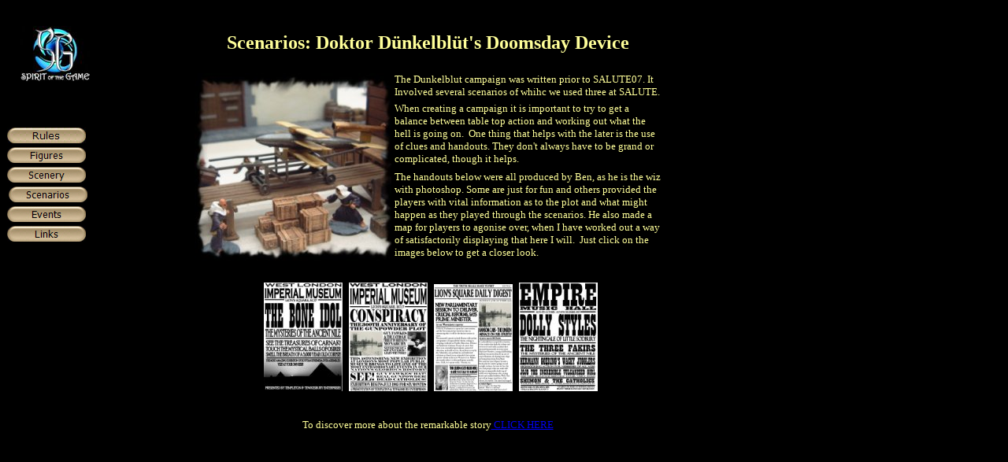

--- FILE ---
content_type: text/html
request_url: http://www.spiritofthegame.org.uk/endofempire/dunkelbluthandouts.htm
body_size: 2538
content:
<html>

<head>
<meta http-equiv="Content-Language" content="en-gb">
<meta http-equiv="Content-Type" content="text/html; charset=windows-1252">
<title>Scenarios</title>
<style>
<!--
p {line-height: 1.3em}

p {line-height: 1.3em}
-->
</style>
<script language="JavaScript">
<!--
function FP_swapImg() {//v1.0
 var doc=document,args=arguments,elm,n; doc.$imgSwaps=new Array(); for(n=2; n<args.length;
 n+=2) { elm=FP_getObjectByID(args[n]); if(elm) { doc.$imgSwaps[doc.$imgSwaps.length]=elm;
 elm.$src=elm.src; elm.src=args[n+1]; } }
}

function FP_preloadImgs() {//v1.0
 var d=document,a=arguments; if(!d.FP_imgs) d.FP_imgs=new Array();
 for(var i=0; i<a.length; i++) { d.FP_imgs[i]=new Image; d.FP_imgs[i].src=a[i]; }
}

function FP_getObjectByID(id,o) {//v1.0
 var c,el,els,f,m,n; if(!o)o=document; if(o.getElementById) el=o.getElementById(id);
 else if(o.layers) c=o.layers; else if(o.all) el=o.all[id]; if(el) return el;
 if(o.id==id || o.name==id) return o; if(o.childNodes) c=o.childNodes; if(c)
 for(n=0; n<c.length; n++) { el=FP_getObjectByID(id,c[n]); if(el) return el; }
 f=o.forms; if(f) for(n=0; n<f.length; n++) { els=f[n].elements;
 for(m=0; m<els.length; m++){ el=FP_getObjectByID(id,els[n]); if(el) return el; } }
 return null;
}
// -->
</script>
</head>

<body bgcolor="#000000" text="#FFFF99" onload="FP_preloadImgs(/*url*/'buttonB.jpg', /*url*/'buttonC.jpg', /*url*/'button11.jpg', /*url*/'button12.jpg', /*url*/'button16.jpg', /*url*/'button17.jpg', /*url*/'button19.jpg', /*url*/'button1A.jpg', /*url*/'button1C.jpg', /*url*/'button1D.jpg', /*url*/'button1F.jpg', /*url*/'button20.jpg')">

<table border="0" cellpadding="0" cellspacing="0" width="952" height="1003" id="table12">
	<!-- MSTableType="layout" -->
	<tr>
		<td valign="top">
		<!-- MSCellType="DecArea" -->
		<div style="position: absolute; top: 17px; left: 25px; width: 90px; height: 72px; z-index: 1">
		<p align="center">
		<a href="../aboutsotg.htm">
		<img border="0" src="../images/spirit%20logo%20tnail.jpg" width="88" height="70"></a><p align="center">&nbsp;</div>
		</td>
		<td valign="top" height="82">
		<!-- MSCellType="ContentHead" -->
		<p align="center">&nbsp;</p>
		<p align="center"><b><font face="Verdana" size="5">Scenarios: Doktor 
		Dünkelblüt's Doomsday Device</font></b></td>
	</tr>
	<tr>
		<td valign="top" width="118">
		<!-- MSCellType="NavBody" -->
		<p align="center">&nbsp;&nbsp;&nbsp; </p>
		<p align="center">&nbsp;</p>
		<p align="center">
		<a href="rules.htm">
		<img border="0" id="img1" src="buttonA.jpg" height="20" width="100" alt="Rules" fp-style="fp-btn: Embossed Capsule 9; fp-font: Verdana; fp-font-color-hover: #C0C0C0; fp-font-color-press: #808000; fp-bgcolor: #000000; fp-orig: 0" fp-title="Rules" onmouseover="FP_swapImg(1,0,/*id*/'img1',/*url*/'buttonB.jpg')" onmouseout="FP_swapImg(0,0,/*id*/'img1',/*url*/'buttonA.jpg')" onmousedown="FP_swapImg(1,0,/*id*/'img1',/*url*/'buttonC.jpg')" onmouseup="FP_swapImg(0,0,/*id*/'img1',/*url*/'buttonB.jpg')"></a>&nbsp;&nbsp;&nbsp;&nbsp;
		<a href="figures.htm">
		<img border="0" id="img2" src="button10.jpg" height="20" width="100" alt="Figures" onmouseover="FP_swapImg(1,0,/*id*/'img2',/*url*/'button11.jpg')" onmouseout="FP_swapImg(0,0,/*id*/'img2',/*url*/'button10.jpg')" onmousedown="FP_swapImg(1,0,/*id*/'img2',/*url*/'button12.jpg')" onmouseup="FP_swapImg(0,0,/*id*/'img2',/*url*/'button11.jpg')" fp-style="fp-btn: Embossed Capsule 9; fp-font-color-hover: #C0C0C0; fp-font-color-press: #808000; fp-bgcolor: #000000; fp-orig: 0" fp-title="Figures"></a>&nbsp;&nbsp;&nbsp;&nbsp;
		<a href="scenery.htm">
		<img border="0" id="img3" src="button15.jpg" height="20" width="100" alt="Scenery" onmouseover="FP_swapImg(1,0,/*id*/'img3',/*url*/'button16.jpg')" onmouseout="FP_swapImg(0,0,/*id*/'img3',/*url*/'button15.jpg')" onmousedown="FP_swapImg(1,0,/*id*/'img3',/*url*/'button17.jpg')" onmouseup="FP_swapImg(0,0,/*id*/'img3',/*url*/'button16.jpg')" fp-style="fp-btn: Embossed Capsule 9; fp-font-color-hover: #C0C0C0; fp-font-color-press: #808000; fp-bgcolor: #000000; fp-orig: 0" fp-title="Scenery"></a>&nbsp;&nbsp;&nbsp;&nbsp;
		<a href="scenarios.htm">
		<img border="0" id="img4" src="button18.jpg" height="20" width="100" alt="Scenarios" onmouseover="FP_swapImg(1,0,/*id*/'img4',/*url*/'button19.jpg')" onmouseout="FP_swapImg(0,0,/*id*/'img4',/*url*/'button18.jpg')" onmousedown="FP_swapImg(1,0,/*id*/'img4',/*url*/'button1A.jpg')" onmouseup="FP_swapImg(0,0,/*id*/'img4',/*url*/'button19.jpg')" fp-style="fp-btn: Embossed Capsule 9; fp-font-color-hover: #C0C0C0; fp-font-color-press: #808000; fp-bgcolor: #000000; fp-orig: 0" fp-title="Scenarios"></a>&nbsp; 
		&nbsp;<img border="0" id="img5" src="button1B.jpg" height="20" width="100" alt="Events" onmouseover="FP_swapImg(1,0,/*id*/'img5',/*url*/'button1C.jpg')" onmouseout="FP_swapImg(0,0,/*id*/'img5',/*url*/'button1B.jpg')" onmousedown="FP_swapImg(1,0,/*id*/'img5',/*url*/'button1D.jpg')" onmouseup="FP_swapImg(0,0,/*id*/'img5',/*url*/'button1C.jpg')" fp-style="fp-btn: Embossed Capsule 9; fp-font-color-hover: #C0C0C0; fp-font-color-press: #808000; fp-bgcolor: #000000; fp-orig: 0" fp-title="Events">&nbsp;&nbsp;&nbsp;&nbsp;
		<a href="links.htm">
		<img border="0" id="img6" src="button1E.jpg" height="20" width="100" alt="Links" fp-style="fp-btn: Embossed Capsule 9; fp-font-color-hover: #C0C0C0; fp-font-color-press: #808000; fp-bgcolor: #000000; fp-orig: 0" fp-title="Links" onmouseover="FP_swapImg(1,0,/*id*/'img6',/*url*/'button1F.jpg')" onmouseout="FP_swapImg(0,0,/*id*/'img6',/*url*/'button1E.jpg')" onmousedown="FP_swapImg(1,0,/*id*/'img6',/*url*/'button20.jpg')" onmouseup="FP_swapImg(0,0,/*id*/'img6',/*url*/'button1F.jpg')"></a>&nbsp;&nbsp;&nbsp;&nbsp; </p> </td>
		<td valign="top" height="921" width="834">
		<!-- MSCellType="ContentBody" -->
		<div align="center">
	<table border="0" width="600" id="table13">
		<tr>
			<td width="236" rowspan="3">
		<p align="center">
		<img border="0" src="images/ddddmid.jpg" width="250" height="238"></p>
			</td>
			<td width="336">
			<font face="Verdana" size="2">The Dunkelblut campaign was written 
			prior to SALUTE07. It Involved several scenarios of whihc we used 
			three at SALUTE. </font></td>
		</tr>
		<tr>
			<td width="336">
			<font face="Verdana" size="2">When creating a campaign it is 
			important to try to get a balance between table top action and 
			working out what the hell is going on.&nbsp; One thing that helps 
			with the later is the use of clues and handouts. They don't always 
			have to be grand or complicated, though it helps. </font></td>
		</tr>
		<tr>
			<td width="336">
		<font face="Verdana" size="2">The handouts below were all produced by 
		Ben, as he is the wiz with photoshop. Some are just for fun and others 
		provided the players with vital information as to the plot and what 
		might happen as they played through the scenarios. He also made a map 
		for players to agonise over, when I have worked out a way of 
		satisfactorily displaying that here I will.&nbsp; Just click on the 
		images below to get a closer look.</font></td>
		</tr>
		<tr>
			<td colspan="2">
		<p class="MsoBodyText">&nbsp;</td>
		</tr>
		<tr>
			<td colspan="2">
		<p align="center">&nbsp;&nbsp; <a href="dunkelblut1.htm">
		<img border="0" src="images/Salute%2007%20posters/museum%20eqypt%20poster%20small.jpg" width="100" height="138"></a>&nbsp;
		<a href="dunkelblut2.htm">
		<img border="0" src="images/Salute%2007%20posters/museum%20poster%20small.jpg" width="100" height="138"></a>&nbsp;
		<a href="dunkelblut3.htm">
		<img border="0" src="images/Salute%2007%20posters/newspapersmall.jpg" width="100" height="136"></a>&nbsp;
		<a href="dunkelblut4.htm">
		<img border="0" src="images/Salute%2007%20posters/playbillsmall.jpg" width="100" height="138"></a>&nbsp; </td>
		</tr>
		<tr>
			<td colspan="2">
		<p align="center">&nbsp;</td>
		</tr>
		<tr>
			<td colspan="2">
		<p align="center"><font face="Verdana" size="2">To discover more about 
		the remarkable story<a href="dunkelblutbackstory.htm"> CLICK HERE</a></font></td>
		</tr>
	</table>
		</div>
		</td>
	</tr>
</table>

<p align="center"><font face="Verdana" size="2">`</font></p>

</body>

</html>
